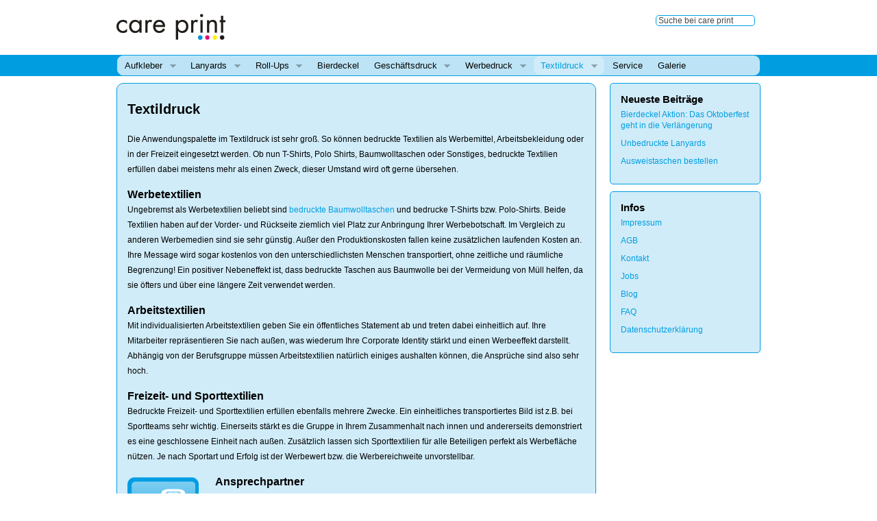

--- FILE ---
content_type: text/html; charset=UTF-8
request_url: http://www.care-print.at/textildruck/
body_size: 6907
content:
<!DOCTYPE html PUBLIC "-//W3C//DTD XHTML 1.0 Strict//EN" "http://www.w3.org/TR/xhtml1/DTD/xhtml1-strict.dtd">
<html lang="de" xmlns="http://www.w3.org/1999/xhtml">
<head>
<meta http-equiv="Content-Type" content="text/html; charset=UTF-8" />
<title>Textildruck</title>
<meta name="description" content="Erregen Sie Aufmerksamkeit mit Ihren individuell bedruckten Textilien." /> <meta name="keywords" content="bedruckte T-Shirts, bedruckte Baumwolltaschen, Polos, Arbeitstextilien, Werbetextilien" /> 	 
<link rel="profile" href="http://gmpg.org/xfn/11" />
<link rel="Shortcut Icon" href="" type="image/x-icon" /> 
<link rel="stylesheet" type="text/css" media="all" href="http://www.care-print.at/wp-content/themes/richwp20101213/scripts/reset.css" />
<link rel="stylesheet" type="text/css" media="all" href="http://www.care-print.at/wp-content/themes/richwp20101213/scripts/960.css" /><link rel="stylesheet" type="text/css" media="all" href="http://www.care-print.at/wp-content/themes/richwp20101213/style.css" />
<link rel="stylesheet" type="text/css" media="all" href="http://www.care-print.at/wp-content/uploads/presets/rich-style.css" />
<link rel="stylesheet" type="text/css" media="all" href="http://www.care-print.at/wp-content/themes/richwp20101213/print.css" />
<link rel="pingback" href="http://www.care-print.at/xmlrpc.php" />
<link rel='dns-prefetch' href='//s.w.org' />
<link rel="alternate" type="application/rss+xml" title="care print &raquo; Feed" href="http://www.care-print.at/feed/" />
<link rel="alternate" type="application/rss+xml" title="care print &raquo; Kommentar-Feed" href="http://www.care-print.at/comments/feed/" />
<link rel="alternate" type="application/rss+xml" title="care print &raquo; Textildruck Kommentar-Feed" href="http://www.care-print.at/textildruck/feed/" />
		<script type="text/javascript">
			window._wpemojiSettings = {"baseUrl":"https:\/\/s.w.org\/images\/core\/emoji\/11\/72x72\/","ext":".png","svgUrl":"https:\/\/s.w.org\/images\/core\/emoji\/11\/svg\/","svgExt":".svg","source":{"concatemoji":"http:\/\/www.care-print.at\/wp-includes\/js\/wp-emoji-release.min.js?ver=5.0.22"}};
			!function(e,a,t){var n,r,o,i=a.createElement("canvas"),p=i.getContext&&i.getContext("2d");function s(e,t){var a=String.fromCharCode;p.clearRect(0,0,i.width,i.height),p.fillText(a.apply(this,e),0,0);e=i.toDataURL();return p.clearRect(0,0,i.width,i.height),p.fillText(a.apply(this,t),0,0),e===i.toDataURL()}function c(e){var t=a.createElement("script");t.src=e,t.defer=t.type="text/javascript",a.getElementsByTagName("head")[0].appendChild(t)}for(o=Array("flag","emoji"),t.supports={everything:!0,everythingExceptFlag:!0},r=0;r<o.length;r++)t.supports[o[r]]=function(e){if(!p||!p.fillText)return!1;switch(p.textBaseline="top",p.font="600 32px Arial",e){case"flag":return s([55356,56826,55356,56819],[55356,56826,8203,55356,56819])?!1:!s([55356,57332,56128,56423,56128,56418,56128,56421,56128,56430,56128,56423,56128,56447],[55356,57332,8203,56128,56423,8203,56128,56418,8203,56128,56421,8203,56128,56430,8203,56128,56423,8203,56128,56447]);case"emoji":return!s([55358,56760,9792,65039],[55358,56760,8203,9792,65039])}return!1}(o[r]),t.supports.everything=t.supports.everything&&t.supports[o[r]],"flag"!==o[r]&&(t.supports.everythingExceptFlag=t.supports.everythingExceptFlag&&t.supports[o[r]]);t.supports.everythingExceptFlag=t.supports.everythingExceptFlag&&!t.supports.flag,t.DOMReady=!1,t.readyCallback=function(){t.DOMReady=!0},t.supports.everything||(n=function(){t.readyCallback()},a.addEventListener?(a.addEventListener("DOMContentLoaded",n,!1),e.addEventListener("load",n,!1)):(e.attachEvent("onload",n),a.attachEvent("onreadystatechange",function(){"complete"===a.readyState&&t.readyCallback()})),(n=t.source||{}).concatemoji?c(n.concatemoji):n.wpemoji&&n.twemoji&&(c(n.twemoji),c(n.wpemoji)))}(window,document,window._wpemojiSettings);
		</script>
		<style type="text/css">
img.wp-smiley,
img.emoji {
	display: inline !important;
	border: none !important;
	box-shadow: none !important;
	height: 1em !important;
	width: 1em !important;
	margin: 0 .07em !important;
	vertical-align: -0.1em !important;
	background: none !important;
	padding: 0 !important;
}
</style>
<link rel='stylesheet' id='q-a-plus-css'  href='http://www.care-print.at/wp-content/plugins/q-and-a/css/q-a-plus.css?ver=1.0.6.2' type='text/css' media='screen' />
<link rel='stylesheet' id='wp-block-library-css'  href='http://www.care-print.at/wp-includes/css/dist/block-library/style.min.css?ver=5.0.22' type='text/css' media='all' />
<link rel='stylesheet' id='cookie-notice-front-css'  href='http://www.care-print.at/wp-content/plugins/cookie-notice/css/front.min.css?ver=5.0.22' type='text/css' media='all' />
<link rel='stylesheet' id='tablepress-default-css'  href='http://www.care-print.at/wp-content/tablepress-combined.min.css?ver=7' type='text/css' media='all' />
<script type='text/javascript' src='http://www.care-print.at/wp-includes/js/jquery/jquery.js?ver=1.12.4'></script>
<script type='text/javascript' src='http://www.care-print.at/wp-includes/js/jquery/jquery-migrate.min.js?ver=1.4.1'></script>
<link rel='https://api.w.org/' href='http://www.care-print.at/wp-json/' />
<link rel="EditURI" type="application/rsd+xml" title="RSD" href="http://www.care-print.at/xmlrpc.php?rsd" />
<link rel="wlwmanifest" type="application/wlwmanifest+xml" href="http://www.care-print.at/wp-includes/wlwmanifest.xml" /> 
<meta name="generator" content="WordPress 5.0.22" />
<link rel="canonical" href="http://www.care-print.at/textildruck/" />
<link rel='shortlink' href='http://www.care-print.at/?p=1051' />
<link rel="alternate" type="application/json+oembed" href="http://www.care-print.at/wp-json/oembed/1.0/embed?url=http%3A%2F%2Fwww.care-print.at%2Ftextildruck%2F" />
<link rel="alternate" type="text/xml+oembed" href="http://www.care-print.at/wp-json/oembed/1.0/embed?url=http%3A%2F%2Fwww.care-print.at%2Ftextildruck%2F&#038;format=xml" />
<!-- Q & A -->
		<noscript><link rel="stylesheet" type="text/css" href="http://www.care-print.at/wp-content/plugins/q-and-a/css/q-a-plus-noscript.css?ver=1.0.6.2" /></noscript><!-- Q & A -->
<!-- Dynamic Widgets by QURL loaded - http://www.dynamic-widgets.com //-->
<link rel="icon" href="http://www.care-print.at/wp-content/uploads/2018/11/cropped-LOGO_TAB-32x32.png" sizes="32x32" />
<link rel="icon" href="http://www.care-print.at/wp-content/uploads/2018/11/cropped-LOGO_TAB-192x192.png" sizes="192x192" />
<link rel="apple-touch-icon-precomposed" href="http://www.care-print.at/wp-content/uploads/2018/11/cropped-LOGO_TAB-180x180.png" />
<meta name="msapplication-TileImage" content="http://www.care-print.at/wp-content/uploads/2018/11/cropped-LOGO_TAB-270x270.png" />
<script type="text/javascript" src="http://ajax.googleapis.com/ajax/libs/jquery/1.4/jquery.min.js"></script>
<script type="text/javascript" src="http://www.care-print.at/wp-content/themes/richwp20101213/scripts/hoverIntent.js"></script> 
<script type="text/javascript" src="http://www.care-print.at/wp-content/themes/richwp20101213/scripts/superfish.js"></script> 
<script type="text/javascript" src="http://www.care-print.at/wp-content/themes/richwp20101213/scripts/supersubs.js"></script> 
<script type="text/javascript"> $(document).ready(function(){ $("ul.sf-menu").supersubs({ minWidth: 12, maxWidth: 27, extraWidth:1 }).superfish(); }); </script>
<link rel='dns-prefetch' href='//s.w.org' />
<link rel="alternate" type="application/rss+xml" title="care print &raquo; Feed" href="http://www.care-print.at/feed/" />
<link rel="alternate" type="application/rss+xml" title="care print &raquo; Kommentar-Feed" href="http://www.care-print.at/comments/feed/" />
<link rel="alternate" type="application/rss+xml" title="care print &raquo; Textildruck Kommentar-Feed" href="http://www.care-print.at/textildruck/feed/" />
<script type='text/javascript' src='http://www.care-print.at/wp-includes/js/wp-embed.min.js?ver=5.0.22'></script>
<link rel='https://api.w.org/' href='http://www.care-print.at/wp-json/' />
<link rel="EditURI" type="application/rsd+xml" title="RSD" href="http://www.care-print.at/xmlrpc.php?rsd" />
<link rel="wlwmanifest" type="application/wlwmanifest+xml" href="http://www.care-print.at/wp-includes/wlwmanifest.xml" /> 
<meta name="generator" content="WordPress 5.0.22" />
<link rel="canonical" href="http://www.care-print.at/textildruck/" />
<link rel='shortlink' href='http://www.care-print.at/?p=1051' />
<link rel="alternate" type="application/json+oembed" href="http://www.care-print.at/wp-json/oembed/1.0/embed?url=http%3A%2F%2Fwww.care-print.at%2Ftextildruck%2F" />
<link rel="alternate" type="text/xml+oembed" href="http://www.care-print.at/wp-json/oembed/1.0/embed?url=http%3A%2F%2Fwww.care-print.at%2Ftextildruck%2F&#038;format=xml" />
<!-- Q & A -->
		<noscript><link rel="stylesheet" type="text/css" href="http://www.care-print.at/wp-content/plugins/q-and-a/css/q-a-plus-noscript.css?ver=1.0.6.2" /></noscript><!-- Q & A -->
<!-- Dynamic Widgets by QURL loaded - http://www.dynamic-widgets.com //-->
<link rel="icon" href="http://www.care-print.at/wp-content/uploads/2018/11/cropped-LOGO_TAB-32x32.png" sizes="32x32" />
<link rel="icon" href="http://www.care-print.at/wp-content/uploads/2018/11/cropped-LOGO_TAB-192x192.png" sizes="192x192" />
<link rel="apple-touch-icon-precomposed" href="http://www.care-print.at/wp-content/uploads/2018/11/cropped-LOGO_TAB-180x180.png" />
<meta name="msapplication-TileImage" content="http://www.care-print.at/wp-content/uploads/2018/11/cropped-LOGO_TAB-270x270.png" />
</head>
<body class="page-template page-template-page_subpage-overview page-template-page_subpage-overview-php page page-id-1051 page-parent bg cookies-not-set"> <div id="header">
	<div id="masthead" class="container_16 containermargin">		
		<div id="logo">
	<a href="http://www.care-print.at/" title="care print"><img  src="http://www.care-print.at/wp-content/uploads/2011/11/care-print.gif" alt="care print - Online Druckerei und Grafik Agentur" /></a>
		
</div><!-- #logo -->	
		
		<div class="headerright">
				<div id="headersearch">
		<form method="get" id="searchform-header" action="http://www.care-print.at" >
<ins>
<input type="text" class="searchbox"  name="s" id="s"  value="Suche bei care print" onfocus="this.value=(this.value=='Suche') ? '' : this.value;" onblur="this.value=(this.value=='') ? 'Search' : this.value;"/>
</ins>
</form> 


		</div>
			
			
				<div style="clear:both;"></div>
		</div><!-- #headerright -->
		<div style="clear:both;"></div>	
	</div><!-- #masthead -->	
</div><!-- #header -->	
	
<div id="navigation">
	<div id="access" class="container_16 containermargin">
		<div class="nav1">
		<div class="skip-link screen-reader-text">
			<a href="#content" title="Skip to content">Skip to content</a>
		</div>
				<div class="menu-menue1-container"><ul id="menu-menue1" class="sf-menu sf-js-enabled sf-shadow"><li id="menu-item-151" class="menu-item menu-item-type-post_type menu-item-object-page menu-item-has-children menu-item-151"><a title="Aufkleber drucken lassen " href="http://www.care-print.at/aufkleber-drucken-lassen/">Aufkleber</a>
<ul class="sub-menu">
	<li id="menu-item-385" class="menu-item menu-item-type-post_type menu-item-object-page menu-item-385"><a href="http://www.care-print.at/aufkleber-drucken-lassen/aufkleber-digitaldruck/">Wetterfeste Aufkleber im Digitaldruck drucken</a></li>
	<li id="menu-item-386" class="menu-item menu-item-type-post_type menu-item-object-page menu-item-386"><a href="http://www.care-print.at/aufkleber-drucken-lassen/guenstige-aufkleber-offset-druck/">Günstige Aufkleber / Etiketten im Offset-Druck</a></li>
	<li id="menu-item-387" class="menu-item menu-item-type-post_type menu-item-object-page menu-item-387"><a href="http://www.care-print.at/aufkleber-drucken-lassen/grose-mengen-wetterfester-aufkleber-im-siebdruck-herstellen/">Große Mengen wetterfester Aufkleber im Siebdruck herstellen</a></li>
	<li id="menu-item-1360" class="menu-item menu-item-type-post_type menu-item-object-page menu-item-1360"><a href="http://www.care-print.at/aufkleber-drucken-lassen/spezialfolien/">Spezialfolien</a></li>
</ul>
</li>
<li id="menu-item-171" class="menu-item menu-item-type-post_type menu-item-object-page menu-item-has-children menu-item-171"><a title="Lanyards / Schlüsselbänder" href="http://www.care-print.at/lanyards-schlusselbander/">Lanyards</a>
<ul class="sub-menu">
	<li id="menu-item-382" class="menu-item menu-item-type-post_type menu-item-object-page menu-item-382"><a href="http://www.care-print.at/lanyards-schlusselbander/lanyards-bedrucken/">Lanyards bedrucken</a></li>
	<li id="menu-item-383" class="menu-item menu-item-type-post_type menu-item-object-page menu-item-383"><a href="http://www.care-print.at/lanyards-schlusselbander/gewebte-lanyards/">Gewebte Lanyards</a></li>
	<li id="menu-item-381" class="menu-item menu-item-type-post_type menu-item-object-page menu-item-381"><a href="http://www.care-print.at/lanyards-schlusselbander/lanyards-unbedruckt/">Lanyards Unbedruckt</a></li>
	<li id="menu-item-384" class="menu-item menu-item-type-post_type menu-item-object-page menu-item-384"><a href="http://www.care-print.at/lanyards-schlusselbander/ausweishuellen/">Ausweishüllen</a></li>
</ul>
</li>
<li id="menu-item-181" class="menu-item menu-item-type-post_type menu-item-object-page menu-item-has-children menu-item-181"><a href="http://www.care-print.at/roll-ups/">Roll-Ups</a>
<ul class="sub-menu">
	<li id="menu-item-373" class="menu-item menu-item-type-post_type menu-item-object-page menu-item-373"><a href="http://www.care-print.at/roll-ups/roll-up-basic/">Roll-Up Basic</a></li>
	<li id="menu-item-372" class="menu-item menu-item-type-post_type menu-item-object-page menu-item-372"><a href="http://www.care-print.at/roll-ups/roll-up-premium/">Roll-Up Premium</a></li>
	<li id="menu-item-837" class="menu-item menu-item-type-post_type menu-item-object-page menu-item-837"><a href="http://www.care-print.at/roll-ups/roll-up-profi/">Roll-Up Profi</a></li>
</ul>
</li>
<li id="menu-item-521" class="menu-item menu-item-type-post_type menu-item-object-page menu-item-521"><a title="Bierdeckel bedrucken" href="http://www.care-print.at/bierdeckel-bedrucken/">Bierdeckel</a></li>
<li id="menu-item-228" class="menu-item menu-item-type-post_type menu-item-object-page menu-item-has-children menu-item-228"><a href="http://www.care-print.at/geschaeftsdruck/">Geschäftsdruck</a>
<ul class="sub-menu">
	<li id="menu-item-375" class="menu-item menu-item-type-post_type menu-item-object-page menu-item-375"><a href="http://www.care-print.at/geschaeftsdruck/visitenkarten-drucken/">Visitenkarten drucken</a></li>
	<li id="menu-item-377" class="menu-item menu-item-type-post_type menu-item-object-page menu-item-377"><a href="http://www.care-print.at/geschaeftsdruck/briefpapier-drucken/">Briefpapier drucken</a></li>
	<li id="menu-item-374" class="menu-item menu-item-type-post_type menu-item-object-page menu-item-374"><a href="http://www.care-print.at/geschaeftsdruck/durchschreibesaetze/">Durchschreibesätze drucken</a></li>
	<li id="menu-item-376" class="menu-item menu-item-type-post_type menu-item-object-page menu-item-376"><a href="http://www.care-print.at/geschaeftsdruck/kuverts-bedrucken/">Kuverts bedrucken</a></li>
	<li id="menu-item-578" class="menu-item menu-item-type-post_type menu-item-object-page menu-item-578"><a href="http://www.care-print.at/geschaeftsdruck/mappen-drucken/">Mappen drucken</a></li>
</ul>
</li>
<li id="menu-item-379" class="menu-item menu-item-type-post_type menu-item-object-page menu-item-has-children menu-item-379"><a href="http://www.care-print.at/werbedruck/">Werbedruck</a>
<ul class="sub-menu">
	<li id="menu-item-919" class="menu-item menu-item-type-post_type menu-item-object-page menu-item-919"><a href="http://www.care-print.at/werbedruck/kundenstopper/">Kundenstopper</a></li>
	<li id="menu-item-542" class="menu-item menu-item-type-post_type menu-item-object-page menu-item-542"><a href="http://www.care-print.at/werbedruck/bloecke-drucken-lassen/">Blöcke drucken</a></li>
	<li id="menu-item-380" class="menu-item menu-item-type-post_type menu-item-object-page menu-item-380"><a title="Broschüren drucken und gestalten lassen" href="http://www.care-print.at/werbedruck/broschueren-drucken/">Broschüren drucken</a></li>
	<li id="menu-item-559" class="menu-item menu-item-type-post_type menu-item-object-page menu-item-559"><a href="http://www.care-print.at/werbedruck/folder-drucken/">Folder drucken</a></li>
	<li id="menu-item-523" class="menu-item menu-item-type-post_type menu-item-object-page menu-item-523"><a href="http://www.care-print.at/werbedruck/plakate-drucken/">Plakate drucken</a></li>
	<li id="menu-item-522" class="menu-item menu-item-type-post_type menu-item-object-page menu-item-522"><a href="http://www.care-print.at/werbedruck/poster-drucken-in-kleinauflage/">Poster drucken in Kleinauflage</a></li>
</ul>
</li>
<li id="menu-item-1055" class="menu-item menu-item-type-post_type menu-item-object-page current-menu-item page_item page-item-1051 current_page_item menu-item-has-children menu-item-1055"><a href="http://www.care-print.at/textildruck/">Textildruck</a>
<ul class="sub-menu">
	<li id="menu-item-1073" class="menu-item menu-item-type-post_type menu-item-object-page menu-item-1073"><a href="http://www.care-print.at/textildruck/bedruckte-baumwolltaschen/">Bedruckte Baumwolltaschen</a></li>
</ul>
</li>
<li id="menu-item-453" class="menu-item menu-item-type-post_type menu-item-object-page menu-item-453"><a href="http://www.care-print.at/service/">Service</a></li>
<li id="menu-item-887" class="menu-item menu-item-type-post_type menu-item-object-page menu-item-887"><a href="http://www.care-print.at/galerie/">Galerie</a></li>
</ul></div>	
			
			
		<div style="clear:both;"></div>
		</div>
	</div><!-- #access -->
</div><!-- #navigation -->	
<div id="wrapper">
	<div id="contentcontainer" class="container_16 containermargin">
			<div id="container" class="grid_12">
		<div id="content" class="boxes">			<div id="post-1051" class="post-1051 page type-page status-publish hentry">
			<h1 class="entry-title">Textildruck</h1>
			<div class="entry-content">
			<p>Die Anwendungspalette im Textildruck ist sehr groß. So können bedruckte Textilien als Werbemittel, Arbeitsbekleidung oder in der Freizeit eingesetzt werden. Ob nun T-Shirts, Polo Shirts, Baumwolltaschen oder Sonstiges, bedruckte Textilien erfüllen dabei meistens mehr als einen Zweck, dieser Umstand wird oft gerne übersehen.</p>
<h2><strong>Werbetextilien</strong></h2>
<p>Ungebremst als Werbetextilien beliebt sind <a href="http://www.care-print.at/textildruck/bedruckte-baumwolltaschen/">bedruckte Baumwolltaschen</a> und bedrucke T-Shirts bzw. Polo-Shirts. Beide Textilien haben auf der Vorder- und Rückseite ziemlich viel Platz zur Anbringung Ihrer Werbebotschaft. Im Vergleich zu anderen Werbemedien sind sie sehr günstig. Außer den Produktionskosten fallen keine zusätzlichen laufenden Kosten an. Ihre Message wird sogar kostenlos von den unterschiedlichsten Menschen transportiert, ohne zeitliche und räumliche Begrenzung! Ein positiver Nebeneffekt ist, dass bedruckte Taschen aus Baumwolle bei der Vermeidung von Müll helfen, da sie öfters und über eine längere Zeit verwendet werden.</p>
<h2><strong>Arbeitstextilien</strong></h2>
<p>Mit individualisierten Arbeitstextilien geben Sie ein öffentliches Statement ab und treten dabei einheitlich auf. Ihre Mitarbeiter repräsentieren Sie nach außen, was wiederum Ihre Corporate Identity stärkt und einen Werbeeffekt darstellt. Abhängig von der Berufsgruppe müssen Arbeitstextilien natürlich einiges aushalten können, die Ansprüche sind also sehr hoch.</p>
<h2><strong>Freizeit- und Sporttextilien</strong></h2>
<p>Bedruckte Freizeit- und Sporttextilien erfüllen ebenfalls mehrere Zwecke. Ein einheitliches transportiertes Bild ist z.B. bei Sportteams sehr wichtig. Einerseits stärkt es die Gruppe in Ihrem Zusammenhalt nach innen und andererseits demonstriert es eine geschlossene Einheit nach außen. Zusätzlich lassen sich Sporttextilien für alle Beteiligen perfekt als Werbefläche nützen. Je nach Sportart und Erfolg ist der Werbewert bzw. die Werbereichweite unvorstellbar.</p>
<h2><strong><a href="mailto:office@care-print.at"><img class="alignleft wp-image-330" title="Kontakt" src="http://www.care-print.at/wp-content/uploads/2012/07/Kontakt-300x300.png" alt="" width="104" height="104" /></a>Ansprechpartner</strong></h2>
<p>Sehr gerne beantworte ich sämtliche Ihrer Fragen zu unseren bedruckten Textilien. Schreiben Sie dazu ein E-Mail an <a href="mailto:office@care-print.at">office@care-print.at.</a></p>						<div style="clear:both"></div>
			</div><!-- .entry-content -->
			</div><!-- #post-1051 -->
		</div><!-- #content -->
<div class="boxes">
<div class="suboverview"><a href="http://www.care-print.at/textildruck/bedruckte-baumwolltaschen/" title="Bedruckte Baumwolltaschen" rel="bookmark"><h3 class="suboverviewtitle">Bedruckte Baumwolltaschen</h3></a>	
			<small><p>Bedruckte Baumwolltaschen haben einen äußerst langlebigen Werbeeffekt. Die Kosten dafür sind im Verhältnis zu anderen Werbeformen marginal. Bedruckte Taschen aus Baumwolle sind jedoch nicht nur Werbebotschafter sondern auch Mode- bzw. <a href="http://www.care-print.at/textildruck/bedruckte-baumwolltaschen/">[&#8230;]</a></p>
</small>
			
			
</div><div style="clear:both"></div></div>
			
 
		</div><!-- #container -->
<div id="sidebar" class="grid_4">	
		
		
		<div id="primary" class="widget-area">
			<ul class="xoxo">
		<li id="recent-posts-4" class="widget-container widget_recent_entries">		<h3 class="widget-title">Neueste Beiträge</h3>		<ul>
											<li>
					<a href="http://www.care-print.at/bierdeckel-aktion-das-oktoberfest-geht-in-die-verlaengerung/">Bierdeckel Aktion: Das Oktoberfest geht in die Verlängerung</a>
									</li>
											<li>
					<a href="http://www.care-print.at/unbedruckte-lanyards/">Unbedruckte Lanyards</a>
									</li>
											<li>
					<a href="http://www.care-print.at/ausweistaschen-bestellen/">Ausweistaschen bestellen</a>
									</li>
					</ul>
		</li><li id="nav_menu-3" class="widget-container widget_nav_menu"><h3 class="widget-title">Infos</h3><div class="menu-footer-container"><ul id="menu-footer" class="menu"><li id="menu-item-67" class="menu-item menu-item-type-post_type menu-item-object-page menu-item-67"><a href="http://www.care-print.at/impressum/">Impressum</a></li>
<li id="menu-item-141" class="menu-item menu-item-type-post_type menu-item-object-page menu-item-141"><a href="http://www.care-print.at/agb/">AGB</a></li>
<li id="menu-item-370" class="menu-item menu-item-type-post_type menu-item-object-page menu-item-370"><a href="http://www.care-print.at/kontakt/">Kontakt</a></li>
<li id="menu-item-482" class="menu-item menu-item-type-post_type menu-item-object-page menu-item-482"><a href="http://www.care-print.at/jobs/">Jobs</a></li>
<li id="menu-item-1074" class="menu-item menu-item-type-post_type menu-item-object-page menu-item-1074"><a href="http://www.care-print.at/blog/">Blog</a></li>
<li id="menu-item-1173" class="menu-item menu-item-type-post_type menu-item-object-page menu-item-1173"><a href="http://www.care-print.at/faq/">FAQ</a></li>
<li id="menu-item-1477" class="menu-item menu-item-type-post_type menu-item-object-page menu-item-1477"><a href="http://www.care-print.at/datenschutzerklaerung/">Datenschutzerklärung</a></li>
</ul></div></li>			</ul>
		</div><!-- #primary .widget-area -->

<div id="third" class="widget-area ">
			<ul class="xoxo">
							</ul>
		</div><!-- #secondary .widget-area -->

</div><!-- #sidebar -->	
<div style="clear:both;"></div>
	</div><!-- #contentcontainer -->
</div><!-- #wrapper -->
<div id="footer">
	<div id="colophon"  class="container_16 containermargin">
		<div id="footer-info">
			<div id="copyright">© <a href='http://www.care-print.at/'>care print</a> Ried im Innkreis / Österreich</div>
			<div class="menu footernav"><ul id="menu-footer-1" class="menu"><li class="menu-item menu-item-type-post_type menu-item-object-page menu-item-67"><a href="http://www.care-print.at/impressum/">Impressum</a></li>
<li class="menu-item menu-item-type-post_type menu-item-object-page menu-item-141"><a href="http://www.care-print.at/agb/">AGB</a></li>
<li class="menu-item menu-item-type-post_type menu-item-object-page menu-item-370"><a href="http://www.care-print.at/kontakt/">Kontakt</a></li>
<li class="menu-item menu-item-type-post_type menu-item-object-page menu-item-482"><a href="http://www.care-print.at/jobs/">Jobs</a></li>
<li class="menu-item menu-item-type-post_type menu-item-object-page menu-item-1074"><a href="http://www.care-print.at/blog/">Blog</a></li>
<li class="menu-item menu-item-type-post_type menu-item-object-page menu-item-1173"><a href="http://www.care-print.at/faq/">FAQ</a></li>
<li class="menu-item menu-item-type-post_type menu-item-object-page menu-item-1477"><a href="http://www.care-print.at/datenschutzerklaerung/">Datenschutzerklärung</a></li>
</ul></div>	<div style="clear:both;"></div>	</div>		
	</div><!-- #colophon -->
	<div style="clear:both;"></div>
	<script type='text/javascript' src='http://www.care-print.at/wp-content/plugins/q-and-a/js/q-a-plus.js?ver=1.0.6.2'></script>
<script type='text/javascript' src='http://www.care-print.at/wp-includes/js/comment-reply.min.js?ver=5.0.22'></script>
<script type='text/javascript'>
/* <![CDATA[ */
var cnArgs = {"ajaxurl":"http:\/\/www.care-print.at\/wp-admin\/admin-ajax.php","hideEffect":"none","onScroll":"no","onScrollOffset":"100","cookieName":"cookie_notice_accepted","cookieValue":"true","cookieTime":"2592000","cookiePath":"\/","cookieDomain":"","redirection":"","cache":"1","refuse":"no","revoke_cookies":"0","revoke_cookies_opt":"automatic","secure":"0"};
var cnArgs = {"ajaxurl":"http:\/\/www.care-print.at\/wp-admin\/admin-ajax.php","hideEffect":"none","onScroll":"no","onScrollOffset":"100","cookieName":"cookie_notice_accepted","cookieValue":"true","cookieTime":"2592000","cookiePath":"\/","cookieDomain":"","redirection":"","cache":"1","refuse":"no","revoke_cookies":"0","revoke_cookies_opt":"automatic","secure":"0"};
/* ]]> */
</script>
<script type='text/javascript' src='http://www.care-print.at/wp-content/plugins/cookie-notice/js/front.min.js?ver=1.2.45'></script>

			<div id="cookie-notice" role="banner" class="cn-bottom bootstrap" style="color: #0a0a0a; background-color: #f7f7f7;"><div class="cookie-notice-container"><span id="cn-notice-text">Diese Website benutzt Cookies. Wenn du die Website weiter nutzt, gehen wir von deinem Einverständnis aus.</span><a href="#" id="cn-accept-cookie" data-cookie-set="accept" class="cn-set-cookie cn-button bootstrap button">OK</a><a href="http://www.care-print.at/datenschutzerklaerung/" target="_blank" id="cn-more-info" class="cn-more-info cn-button bootstrap button">Datenschutzerklärung</a>
				</div>
				
			</div>	</div><!-- #footer -->
<script type="text/javascript">

  var _gaq = _gaq || [];
  _gaq.push(['_setAccount', 'UA-2757189-11']);
  _gaq.push(['_trackPageview']);

  (function() {
    var ga = document.createElement('script'); ga.type = 'text/javascript'; ga.async = true;
    ga.src = ('https:' == document.location.protocol ? 'https://ssl' : 'http://www') + '.google-analytics.com/ga.js';
    var s = document.getElementsByTagName('script')[0]; s.parentNode.insertBefore(ga, s);
  })();

</script></body>
</html>
<!-- This Quick Cache file was built for (  www.care-print.at/textildruck/ ) in 0.73547 seconds, on Jan 23rd, 2026 at 4:46 pm UTC. -->
<!-- This Quick Cache file will automatically expire ( and be re-built automatically ) on Jan 23rd, 2026 at 5:46 pm UTC -->
<!-- +++++++++++++++++++++++++++++++++++++++++++++++++++++++++++++++++++++++++++++++++++++++++++++++++++++++++++++++++++++++++++++++++++++++++++++ -->
<!-- Quick Cache Is Fully Functional :-) ... A Quick Cache file was just served for (  www.care-print.at/textildruck/ ) in 0.00022 seconds, on Jan 23rd, 2026 at 5:11 pm UTC. -->

--- FILE ---
content_type: text/css
request_url: http://www.care-print.at/wp-content/themes/richwp20101213/style.css
body_size: 3380
content:
/*
	Theme Name: RichWP FrameWork
	Theme URI: http://richwp.com/
	Description: The Best WordPress Theme FrameWork in the World
	Author: Felix Krusch
	Version: 1.3
	Tags: Theme FrameWork

	The RichWP FrameWork is released under GPL:
	http://www.opensource.org/licenses/gpl-license.php	
	
	Changelog:
		V1.0 - 2010-07-29 Release of - RichWP FrameWork
		V1.1 - 2010-09-20 Nice Pagination, Easy Favicon, Bug Fixes
		V1.2 - 2010-11-03 Direct Gallery Mode, Multiple Gallery and Aside Categories, Bug Fixes
		V1.3 - 2010-12-13 Gallery Script Update, Gallery Tab & New Gallery Options, Gallery Page Templates, Admin Ready for Translation  Cache Update, Bug Fixes
*/


body{height:100%;}

/* Text elements */
p {margin-bottom: 15px;}
h1, h2, h3 {margin-top: 10px;}
ul {list-style: square; margin: 0 0 18px 1.5em;}
ol {list-style: decimal; margin: 0 0 18px 1.5em;}
ol ol {list-style:upper-alpha;}
ol ol ol {list-style:lower-roman;}
ol ol ol ol {list-style:lower-alpha;}
ul ul, ol ol, ul ol, ol ul {margin-bottom:0;}
dl {margin:0 0 0 0;}
dt {font-weight: bold;}
dd {margin-bottom: 18px;}
strong, b {font-weight: bold;}
cite, em, i {font-style: italic;}
big {font-size: 131.25%;}
blockquote{font-style: italic;}
blockquote cite, blockquote em, blockquote i {font-style: normal;}
pre {margin-bottom: 18px; padding: 1.5em;}
ins { text-decoration: none;}
sup, sub {height: 0; line-height: 1; vertical-align: baseline; position: relative;}
sup {bottom: 1ex;}
sub {top: .5ex;}
pre {font-family: "Courier 10 Pitch", Courier, monospace;}
code {font-family: Monaco, Consolas, "Andale Mono", "DejaVu Sans Mono", monospace;}
input, textarea {color: #666; font-size: 12px;}
hr {border:0; height: 1px; margin-bottom: 18px; clear:both;}
input[type="text"], textarea {padding: 0 0 0 3px;}
.screen-reader-text {position: absolute;left: -9000px;}
.advertising {min-width:100px;}

/* Header */
#header {width: 100%;}
#logo{min-width: 100px;}
.headerright{width:350px;float:right;}

/* Menu */
.sf-menu, .sf-menu * {margin:0; padding:0; list-style:none;}
.sf-menu {line-height:1.0;}
.sf-menu ul {position:absolute; top:-999em;	width:10em;}
.sf-menu ul li {width: 100%;}
.sf-menu li:hover {visibility: inherit;}
.sf-menu li {float: left; position: relative;}
.sf-menu a {display:block; position:relative;}
#access .sf-menu li:hover ul li ul, #access .sf-menu li.sfHover ul li ul, #access2 .sf-menu li:hover ul li ul, #access2 .sf-menu li.sfHover ul li ul {left:0; top:0px; z-index:99;}
#access .sf-menu a.sf-with-ul, #access2 .sf-menu a.sf-with-ul {padding-right:2.25em; min-width:1px;}
#access a > .sf-sub-indicator, #access2 a > .sf-sub-indicator {background-position:0 -100px;}
#access a:focus > .sf-sub-indicator, #access2 a:focus > .sf-sub-indicator, #access a:hover > .sf-sub-indicator, #access2 a:hover > .sf-sub-indicator, #access a:active > .sf-sub-indicator, #access2 a:active > .sf-sub-indicator, #access li:hover > a > .sf-sub-indicator, #access2 li:hover > a > .sf-sub-indicator, #access li.sfHover > a > .sf-sub-indicator, #access2 li.sfHover > a > .sf-sub-indicator {background-position:-10px -100px;}
#access .sf-menu ul .sf-sub-indicator, #access2 .sf-menu ul .sf-sub-indicator {background-position:-10px 0;}
#access .sf-menu ul a > .sf-sub-indicator, #access2 .sf-menu ul a > .sf-sub-indicator { background-position:0 0;}
#access .sf-menu ul a:focus > .sf-sub-indicator, #access2 .sf-menu ul a:focus > .sf-sub-indicator, #access .sf-menu ul a:hover > .sf-sub-indicator, #access2 .sf-menu ul a:hover > .sf-sub-indicator, #access .sf-menu ul a:active > .sf-sub-indicator, #access2 .sf-menu ul a:active > .sf-sub-indicator, #access .sf-menu ul li:hover > a > .sf-sub-indicator, #access2 .sf-menu ul li:hover > a > .sf-sub-indicator, #access .sf-menu ul li.sfHover > a > .sf-sub-indicator, #access2 .sf-menu ul li.sfHover > a > .sf-sub-indicator {background-position: -10px 0;}
.sf-shadow ul {-webkit-box-shadow: 0px 3px 3px 0px rgba(0,0,0,0.2); -moz-box-shadow: 0px 3px 3px 0px rgba(0,0,0,0.2); box-shadow: 0px 3px 3px 0px rgba(0,0,0,0.2);}

/* Content */
#main {overflow: hidden; padding: 40px 0 0 0;}
#content input, #content textarea {color: #444; font-size: 16px; line-height: 24px;}
#content ul, #content ol, #content dd, #content pre, #content hr {margin-bottom:18px;}
#content ul ul, #content ol ol, #content ul ol, #content ol ul, .archive-meta p {margin-bottom:0;}
#content table { text-align: left; margin: 0 -1px 24px 0; width: 100%;}
#content tr th, #content thead th {font-weight: bold; padding: 9px 24px;}
#content tr td {padding: 6px 24px;}
.hentry {margin: 0 0 20px 0;}
.single .hentry {margin: 0 0 36px 0;}
#content .entry-title {	margin-bottom: 0;}
.entry-title a:link, .entry-title a:visited {text-decoration: none;}
#content .entry-summary p:last-child {margin-bottom: 12px;}
.entry-content fieldset {border: 1px solid #E7E7E7;	margin: 0 0 24px 0;	padding: 70px;}
.entry-content fieldset legend {background: #fff; font-weight: bold;padding: 0 24px;}
.entry-content input {margin: 0 0 24px 0;}
.entry-content input.file, .entry-content input.button { margin-right: 24px;}
.entry-content label {color: #888; font-size: 12px;}
.entry-content select {	margin: 0 0 24px 0;}
.suboverview  img{float:left; margin: 0 15px 0 0;}
.suboverviewtitle{margin: 0 0 5px 0;}
.entry-content sup, .entry-content sub {font-size: 10px;}
.entry-content blockquote.left {float: left; margin-left: 0; margin-right: 24px; text-align: right;	width: 33%;}
.entry-content blockquote.right { float: right; margin-left: 24px; margin-right: 0; text-align: left; width: 33%;}
#infscr-loading{background:#202834; position: fixed;  z-index: 102;  top:50%;  left:50%; border: 1px solid #202834; -moz-border-radius: 3px; -khtml-border-radius: 3px; -webkit-border-radius: 3px; border-radius: 3px; opacity: .90; filter: alpha(opacity=90);}
#infscr-loading img{padding:3px;}
.page-link {font-weight:bold; margin:0 0 22px 0; word-spacing:0.5em;}
.page-link a:link,
.page-link a:visited {background: #f1f1f1; color:#444; font-weight:normal; padding:0.5em 0.75em; text-decoration:none;}
.home .sticky .page-link a {background: #D9E8F7;}
#entry-author-info #author-avatar, #entry-author-info-archive #author-avatar {float: left; margin: 0 -94px 0 0; height: 80px;}
#entry-author-info #author-description, #entry-author-info-archive #author-description {float: left; margin: 0 0 0 94px;}
#entry-author-info h2 {margin: 0 0 10px 0;}
#author-link{margin-top: 5px;}
.entry-utility{clear:both; padding-top:10px;}
.entry-utility h3 {padding-bottom:10px;}
.entry-relatedthumbs, .entry-utility h2, .nav-above{margin-bottom:10px;}
#nav-below {padding-top:5px;}
.entry-tags, .att-title, .slack{margin-bottom: 5px;}
.nav-previous, .nav-previousgal{min-height:3px; float:left; text-align: left;}
.nav-back{width:33%; margin:0 auto 0 auto; text-align:left; float:left; min-height:3px;}
.nav-next, .nav-nextgal{float:right; text-align: right;}
.nav-next, .nav-previous{width:48%;}
.nav-nextgal, .nav-previousgal{width:33%;}
#content .video-player {padding: 0;}
.home #content .category-asides .entry-content {padding-top: 0;}
.emm-paginate {} .emm-paginate .emm-page {} .emm-paginate .emm-prev, .emm-paginate .emm-next {}

/* Footer */
#footer {clear: both; width: 100%;}
#footer-widget-area {overflow: hidden;}

/* Attachment pages */
.entry-content .attachment img {margin-bottom: 0;}
.attachment .entry-content .entry-caption {font-size: 140%; margin-top: 24px;}
.attachment .entry-content .nav-previous a:before {content: '\2190\00a0';}
.attachment .entry-content .nav-next a:after {content: '\00a0\2192';}
.att-thumbs img{margin:1px;}

/* Images */
.alignleft, img.alignleft {display: inline; float: left; margin-right: 24px; margin-top: 4px;}
.alignright, img.alignright {display: inline; float: right; margin-left: 24px; margin-top: 4px;}
.aligncenter, img.aligncenter {clear: both; display: block; margin-left: auto; margin-right: auto;}
img.alignleft, img.alignright, img.aligncenter {margin-bottom: 12px;}
#content .wp-caption img {padding: 5px 5px 0px 5px;}
#content .wp-caption p.wp-caption-text {margin: 0 0 2px 0;}
#content .wp-smiley {margin:0;}
#content .gallery {margin: 0 auto 20px auto;}
#content .gallery .gallery-item, .gallery .gallery-item {float: left; text-align: center;}
#content .gallery dl {margin: 0;}
#content .gallery .gallery-caption {margin-left: 0;}
#content .gallery br+br, #content .gallery-caption {display: none;}
.galleriaback{position: absolute; right: 1px; top: 1px; margin: 0; z-index: 10001;}

/* Gallery listing */
.category-gallery {margin-bottom: 48px;}
.category-gallery h2 {margin-top: 10px;}
.category-gallery .gallery-thumb {float: left; margin-right:20px; margin-top: -4px;}
.home #content .category-gallery .entry-content p {	display: inline;}
.home #content .category-gallery .entry-utility {padding-top:4px;}

/* Comments */
#comments .navigation {	padding: 0 0 18px 0;}
h2#comments-title, h2#reply-title {	margin-bottom: 15px;}
.commentlist {list-style: none; margin: 0;}
#comments .comment-body ul, #comments .comment-body ol {margin-bottom: 18px;}
#comments .comment-body p:last-child {margin-bottom: 6px;}
#comments .comment-body blockquote p:last-child {margin-bottom: 20px;}
.commentlist ol {list-style: decimal;}
.commentlist .avatar {position: absolute; top: 4px; left: 0;}
.comment-author cite {font-style: normal; font-weight: bold;}
.comment-author .says {font-style: italic;}
.comment-meta {margin: 0 0 18px 0;}
.comment-meta a:link, .comment-meta a:visited {text-decoration: none;}
.reply {font-size: 12px;padding: 0 0 20px 0;}
.nocomments { display: none;}
#comments .pingback {margin-bottom: 18px; padding-bottom: 18px; border-bottom: 1px solid #e7e7e7;}
.commentlist li.comment+li.pingback {margin-top: -6px;}
#comments .pingback p {color: #888;	font-size: 12px; display:block; margin: 0;}
#comments .pingback .url {font-style: italic; font-size: 13px;}

/* Comments Form */
#respond {overflow: hidden;	position: relative;}
#respond p {margin: 0;}
#respond .comment-notes {margin-bottom: 1em;}
.children #respond {margin: 0 48px 0 0;}
h3#reply-title {margin: 0 0 15px 0;}
.comment-form-author {padding-top:15px;}
#comments-list #respond {margin: 0 0 18px 0;}
#comments-list ul #respond {margin: 0;}
#cancel-comment-reply-link, .logged-in-as {	padding-bottom:15px;}
#respond dd code {font-size: 11px;}
#respond .form-submit {	margin: 10px 0 24px;}
#respond .form-submit input {width: auto; padding: 1px 4px 1px 4px;}
#respond dl {margin: 0 0 10px;}
#respond dt { display: inline; font-weight: normal;}
#respond dd {display: inline;}

/* Widgets */
.widget-area ul, .footer-widget-area ul {list-style: none; margin-left: 0;}
.widget-area ul ul, .footer-widget-area  ul ul{list-style: none; margin-left: 0;}
.widget-area ul ul ul, .footer-widget-area ul ul ul{list-style: none; margin-left: 1.3em; }
.widget_search #s {width: 60%;}
.widget_search label {font-size: 14px; font-weight: bold; display: block;}
#wp_tag_cloud div {line-height: 1.6em;}
#wp-calendar {width:100%;}
#wp-calendar caption {font-weight: bold; text-align: left; padding-bottom: 4px;}
#wp-calendar tfoot #next {text-align: right;}
.widget-title a.rsswidget, .widget-title a.rsswidget:hover, .widget-title-bottom a.rsswidget, .widget-title-bottom a.rsswidget:hover{background:none;}

/* Mobile Safari ( iPad, iPhone and iPod Touch ) */
pre {-webkit-text-size-adjust: 140%;}
code {-webkit-text-size-adjust: 160%;}
#access, .entry-meta, .entry-utility, .widget_search label, .navigation, .widget-area {-webkit-text-size-adjust: 120%;}
#site-description {-webkit-text-size-adjust: none;}

--- FILE ---
content_type: text/css
request_url: http://www.care-print.at/wp-content/uploads/presets/rich-style.css
body_size: 2686
content:
/* Global */



.bg{ margin: 0px 0 0px 0; background: #ffffff; font-family: Verdana, Arial, Helvetica, sans-serif; font-size: 12px; color: #000000; }
a{color:#009ee0; text-decoration: none; }
a:hover, .hover{ color:#017caf; text-decoration: none;}	
.home #content .category-asides p { margin-bottom:15px; padding-top:0; color: #545454}
h1 { font-size: 20px; }
h2, h3#reply-title {font-size: 16px;}
h3 { font-size: 14px; }
h4, h5, h6 {font-size:12px;}
h1, h2, h3, h4, h5, h6{ font-family: Verdana, Arial, Helvetica, sans-serif; color:#000000;}
h1 a, h2 a, h3 a, h4 a, h5 a, h6 a{ color:#009ee0;}
h1 a:hover, h2 a:hover, h3 a:hover, h4 a:hover, h5 a:hover, h6 a:hover{ color:#017caf;}
#contentcontainer h1 {line-height:25px;}
h1.entry-title {font-family: Verdana, Arial, Helvetica, sans-serif; color: #000000; font-size:20px; font-weight:bold; font-style:normal; }
h1.entry-title a{color: #009ee0;}
h1.entry-title a:hover{color: #017caf;}
blockquote, code, hr, ins, pre { background:#f7f7f7;}	
blockquote, code { color:#545454; margin: 30px; padding: 0 15px; display:block; border-left:3px solid #545454; }pre{color:#545454;}
hr {background:#e7e7e7;}
#content table, tr, td { border: 1px solid #e7e7e7;}
#entry-author-info { min-height:80px; background: #f7f7f7; padding: 15px; margin: 0; overflow: hidden; clear: both; }	
abbr,acronym { border-bottom: 1px dotted #e7e7e7; cursor: help;}
small, .entry-meta, .entry-utility, .comment-meta, #entry-author-info, #entry-author-info-archive, .logged-in-as, .navigation, #respond label, .wp-caption-text, .archive-meta, entry-preview {font-size: 90%; line-height:16px;}


/* Container */
#content .wp-caption { background: #f3f3f3; color: #424242; font-size: 11px; text-align: center; border: 1px solid #dddddd; -moz-border-radius: 3px; -khtml-border-radius: 3px; -webkit-border-radius: 3px; border-radius: 3px;}
.containermargin { margin: 0 auto 0 auto; }
 #header { background: #ffffff  ; }

/* Header */
#masthead { padding: 15px 0 15px 0;}
#logo {margin: 5px 0px 5px 10px; min-width:5px; float: left; }

/* Navigation */
#navigation {background: #009ee0  ; }
.nav1{background: #bce4f6  ;   border: 1px solid #009ee0;  -moz-border-radius: 10px 10px 10px 10px; -khtml-border-radius: 10px 10px 10px 10px; -webkit-border-radius: 10px 10px 10px 10px; border-radius: 10px 10px 10px 10px;margin: 0 10px 0 10px}
#access {position:relative; z-index:300;}
#access .sf-menu li:hover ul, #access .sf-menu li.sfHover ul { left: 0; top: 27px; z-index: 99;}
#access .sf-menu { float:left;  margin: 0px 0px  0px 0px; font-family: Verdana, Arial, Helvetica, sans-serif;  font-size: 13px; }
#access .sf-menu a {color:#080808;  background:#bce4f6;  border-top:1px solid #bce4f6; border-right:1px solid #bce4f6;  border-bottom:1px solid #bce4f6;  border-left:1px solid #bce4f6; -moz-border-radius: 10px 10px 10px 10px; -khtml-border-radius: 10px 10px 10px 10px; -webkit-border-radius: 10px 10px 10px 10px; border-radius: 10px 10px 10px 10px; padding:7px 10px 7px 10px;text-decoration:none;}
#access .sf-menu a:hover, #access li.current-menu-item a { color:#009ee0;  background:#d0ecf9;  border-color:#bce4f6;}
#access .sf-menu li {margin:0 0px 0 0px;}
#access .sf-menu ul .sf-sub-indicator { top: 11.1666666667px; }
#access .sf-sub-indicator { top:9px;}#access .sf-menu li li, #access2 .sf-menu li li {margin:0; border-bottom: 1px solid #009ee0;}
#access .sf-menu li li a, #access2 .sf-menu li li a{ background:	#bce4f6; color: #000000; padding: 10px; border:none; -moz-border-radius: 0px; -khtml-border-radius: 0px; -webkit-border-radius: 0px; border-radius: 0px; opacity: .93; filter: alpha(opacity=93); }
#access .sf-menu li li a:hover, #access2 .sf-menu li li a:hover { background: #d0ecf9; color: #009ee0; }
#access .sf-sub-indicator, #access2 .sf-sub-indicator {position: absolute; display: block; right: .75em; width: 10px; height: 10px; text-indent: -999em; overflow: hidden; background: url('http://www.care-print.at/wp-content/themes/richwp20101213/images/black.png') no-repeat -10px -100px;}
.navsearch{float:right;}
.searchbox{background: #ffffff; min-width: 140px; float:right; color:#464646; font-size:12px; width:140px; padding:0 5px 0 5px; margin:7px 18px 0 0; -moz-border-radius: 5px; -khtml-border-radius: 5px; -webkit-border-radius: 5px; border-radius: 5px; border: 1px solid #009ee0; }
.iconshd { clear:both; float: right; }	
.icons { float:left;  margin:0;}	
.icons ul{margin:0;}	
.icons li{float:left; display:inline; margin: 6px 10px 0 10px;}


/* Content */
.entry-content {line-height:22px;}
#contentcontainer { padding: 0px 0 10px 0;}
.boxes { background:  #d0ecf9;border: solid 1px #009ee0; -moz-border-radius: 10px; -khtml-border-radius: 10px; -webkit-border-radius: 10px; border-radius: 10px; padding: 15px 15px 15px 15px;margin: 10px 0 0px 0;}
.entry-content, .entry-summary {clear: both; padding: 20px 0 0 0;}
.galleryboxes{padding: 10px 0 10px 0;}
.navigationboxes{margin-top:10px;}
.meta-nav {color:#000000; font-size: 90%;}
.meta-nav a{color:#009ee0; text-decoration:none;}
.meta-nav a:hover{color:#009ee0; text-decoration:underline;}


/* Front Page */
.homebigboxleft{width:48%; float:left; display:inline;}
.homebigboxright{width:48%; float:right; display:inline;}
.homebigboxright img{margin:0px;}
.minheighthome{min-height:285px;}
.frontcontent{padding-top:0;}
.fronttitle{margin-bottom:15px}


/* Gallery */
#content .gallery img, .category-gallery .size-thumbnail img, .album img {border: 1px solid #009ee0;-moz-border-radius: 0px; -khtml-border-radius: 0px; -webkit-border-radius: 0px; border-radius: 0px;
padding:0; margin: 5px;}
.loop-thumb {padding:0px;}
.loop-thumb img{ margin: 0 20px 10px 0;float:left; display:inline;}					
.thumbgrid, .boxgrid {float:left; position: relative; }
.thumbgrid{width: 121px; margin:5px; height: 91px; overflow: hidden;}
.thumbgrid img, .boxgrid img{position: absolute; top: 0; left: 0; border: 0; }.boxgrid {width: 280px; margin:8px;  height: 210px; color:#464646; overflow: hidden; }
.boxgrid  a{ color:#464646; }
.boxgrid  a:hover{color:#464646; }
.boxcaption{float: left; position: absolute; background: #ffffff; height: 100px; width: 100%; padding: 5px 10px 10px 10px; opacity: .8; /* For IE 5-7 */ filter: progid:DXImageTransform.Microsoft.Alpha(Opacity=80);/* For IE 8 */-MS-filter: "progid:DXImageTransform.Microsoft.Alpha(Opacity=80)";}
.captionfull .boxcaption {top: 210px;left: 0px;}
.caption .boxcaption {top: 210px; left: 0px;}
.gallerybox{margin:10px 0 0px 0; padding:15px; }


/* Comments */
.commentlist li.comment { line-height: 20px; margin: 0 0 24px 0; padding: 0 0 0 56px; position: relative; border-bottom: 1px dotted #464646;}
.commentlist .children {list-style: none; margin: 0;}
.commentlist .children li {border: none; margin: 0;}
#comments .pingback {margin-bottom: 18px; padding-bottom: 18px;border-bottom: 1px solid #464646;}
#respond .required {color:#009ee0;}
#respond label {float:left;}
#respond input {clear:both; padding:1px 4px 1px 4px; margin:0 0 20px 0; width:95%; color: #464646; background: #ffffff; border: 1px solid  #424242; -moz-border-radius: 5px; -khtml-border-radius: 5px; -webkit-border-radius: 5px; border-radius: 5px;}
#respond textarea {	width:95%; padding: 6px; color: #464646; background: #ffffff; border: 1px solid  #424242; -moz-border-radius: 5px; -khtml-border-radius: 5px; -webkit-border-radius: 5px; border-radius: 5px;}



/* Widgets */
.widget-area, .footer-widget-area { font-family: Verdana, Arial, Helvetica, sans-serif; font-size: 12px; line-height: 16px; color: #000000;}
.widget-area ul li {margin-bottom:10px;}
.widget-area a, .footer-widget-area a{ color: #009ee0; text-decoration: none;	}
.widget-area a:hover, .footer-widget-area a:hover{  color: #017caf; text-decoration: none;}
.widget-container {	background:  #d0ecf9;  border: solid 1px #009ee0;  -moz-border-radius: 5px; -khtml-border-radius: 5px; -webkit-border-radius: 5px; border-radius: 5px;padding: 15px 15px 15px 15px; margin: 10px 0 0px 0;}.widget-title, .widget-title-bottom {max-width: 100%; font-family: Verdana, Arial, Helvetica, sans-serif; font-size: 15px; color: #000000; margin: 0px 0 7px 0;	line-height:15px;}
.widget_rss .widget-title img {height: 15px; width: 15px;}
#wp-calendar tbody td, #wp-calendar thead tr, #wp-calendar .pad {padding: 3px 0 2px; border:1px solid #000000; text-align: center;}
#next, #prev {border:1px solid #000000; padding: 0 3px 0 3px;}

/* Pagination*/
.paginate a {background:#ffffff; border:1px solid #d6d6d6; -moz-border-radius: 3px; -khtml-border-radius: 3px; -webkit-border-radius: 3px; border-radius: 3px;color:#2d2d2d; margin-right:4px; padding:3px 6px; text-align:center; text-decoration:none;}
.paginate a:hover, .paginate a:active, .paginate .current {background:#ffffff; color:#009ee0; border: 1px solid #d6d6d6; -moz-border-radius: 3px; -khtml-border-radius: 3px; -webkit-border-radius: 3px; border-radius: 3px; margin-right:4px; padding:3px 6px; text-align:center; text-decoration:none;}
.paginate .gap {color:#2d2d2d; margin-right:4px;}


/* Footer Widget Area */
#footer {background: #009ee0  ;}	
#colophon {	background: #bce4f6  ; font-family: Verdana, Arial, Helvetica, sans-serif; font-size: 11px; color: #696969; }	
#colophon a{color: #000000;	text-decoration: none;}
#colophon a:hover{color: #017caf; text-decoration: underline;}
#footer-info{padding: 4px 10px 0px 10px;}
#copyright, .footernav {float: left;}
.footernav ul{margin-bottom:4px;border-left: 1px solid #696969;}
.footernav ul li {padding: 0 8px 0 18px; list-style:none; display:inline;}

	
/* Custom CSS */




--- FILE ---
content_type: text/css
request_url: http://www.care-print.at/wp-content/themes/richwp20101213/print.css
body_size: 360
content:
@media print { body { background:none !important; } #site-title, #site-description { float: none;margin: 0;color:#000000;} #site-title {font-size: 13pt;color:#000000;}a {color:#000000;text-decoration: underline}.entry-content {width:800px;font-size: 14pt;line-height: 1.6em;color:#000000;}.entry-title {font-size: 21pt;line-height: 1.4em;}#access,#header,#branding img,#respond,.comment-edit-link,.edit-link,.navigation,.page-link,.entry-utility,.widget-area,#footerwidgets,#footer {display: none !important;}#content {margin: 24pt 0 0;}.wp-caption p {font-size: 11pt;}#entry-author-info {border: 1px solid #e7e7e7;}.home .sticky {border: none;}}